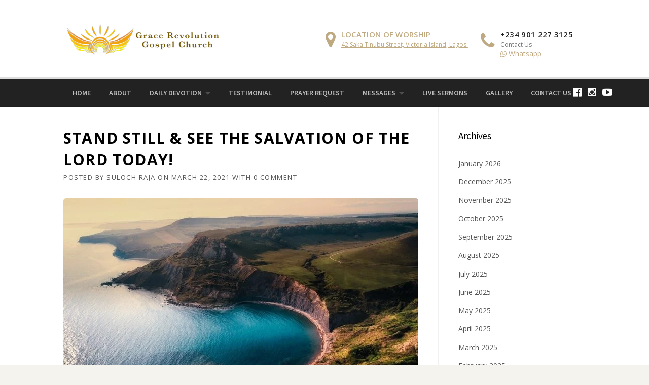

--- FILE ---
content_type: text/html; charset=UTF-8
request_url: https://gracerevolutiongc.org/stand-still-see-the-salvation-of-the-lord-today/
body_size: 22205
content:

<!DOCTYPE html>
<html lang="en-US">
<head>
	<meta charset="UTF-8">
	<meta name="viewport" content="width=device-width, initial-scale=1">
	<link rel="profile" href="http://gmpg.org/xfn/11">
	<link rel="pingback" href="https://gracerevolutiongc.org/xmlrpc.php">
	<meta name='robots' content='index, follow, max-image-preview:large, max-snippet:-1, max-video-preview:-1' />
	<style>img:is([sizes="auto" i], [sizes^="auto," i]) { contain-intrinsic-size: 3000px 1500px }</style>
	
	<!-- This site is optimized with the Yoast SEO plugin v26.3 - https://yoast.com/wordpress/plugins/seo/ -->
	<title>Stand still &amp; see the salvation of the Lord today! - Grace Revolution Gospel Church</title>
	<link rel="canonical" href="https://gracerevolutiongc.org/stand-still-see-the-salvation-of-the-lord-today/" />
	<meta property="og:locale" content="en_US" />
	<meta property="og:type" content="article" />
	<meta property="og:title" content="Stand still &amp; see the salvation of the Lord today! - Grace Revolution Gospel Church" />
	<meta property="og:description" content="“And Moses said to the people, “Do not be afraid. Stand still, and see the salvation of the LORD, which He will accomplish for you today. For the Egyptians whom you see today, you shall see again no more forever.”" />
	<meta property="og:url" content="https://gracerevolutiongc.org/stand-still-see-the-salvation-of-the-lord-today/" />
	<meta property="og:site_name" content="Grace Revolution Gospel Church" />
	<meta property="article:published_time" content="2021-03-22T03:33:15+00:00" />
	<meta property="og:image" content="https://gracerevolutiongc.org/wp-content/uploads/2020/09/pexels-pixabay-462162.jpg" />
	<meta property="og:image:width" content="1024" />
	<meta property="og:image:height" content="720" />
	<meta property="og:image:type" content="image/jpeg" />
	<meta name="author" content="Suloch Raja" />
	<meta name="twitter:card" content="summary_large_image" />
	<meta name="twitter:label1" content="Written by" />
	<meta name="twitter:data1" content="Suloch Raja" />
	<meta name="twitter:label2" content="Est. reading time" />
	<meta name="twitter:data2" content="1 minute" />
	<script type="application/ld+json" class="yoast-schema-graph">{"@context":"https://schema.org","@graph":[{"@type":"WebPage","@id":"https://gracerevolutiongc.org/stand-still-see-the-salvation-of-the-lord-today/","url":"https://gracerevolutiongc.org/stand-still-see-the-salvation-of-the-lord-today/","name":"Stand still & see the salvation of the Lord today! - Grace Revolution Gospel Church","isPartOf":{"@id":"https://gracerevolutiongc.org/#website"},"primaryImageOfPage":{"@id":"https://gracerevolutiongc.org/stand-still-see-the-salvation-of-the-lord-today/#primaryimage"},"image":{"@id":"https://gracerevolutiongc.org/stand-still-see-the-salvation-of-the-lord-today/#primaryimage"},"thumbnailUrl":"https://gracerevolutiongc.org/wp-content/uploads/2020/09/pexels-pixabay-462162.jpg","datePublished":"2021-03-22T03:33:15+00:00","author":{"@id":"https://gracerevolutiongc.org/#/schema/person/7e3e6281cc66ded5fcac75d657a9e782"},"breadcrumb":{"@id":"https://gracerevolutiongc.org/stand-still-see-the-salvation-of-the-lord-today/#breadcrumb"},"inLanguage":"en-US","potentialAction":[{"@type":"ReadAction","target":["https://gracerevolutiongc.org/stand-still-see-the-salvation-of-the-lord-today/"]}]},{"@type":"ImageObject","inLanguage":"en-US","@id":"https://gracerevolutiongc.org/stand-still-see-the-salvation-of-the-lord-today/#primaryimage","url":"https://gracerevolutiongc.org/wp-content/uploads/2020/09/pexels-pixabay-462162.jpg","contentUrl":"https://gracerevolutiongc.org/wp-content/uploads/2020/09/pexels-pixabay-462162.jpg","width":1024,"height":720},{"@type":"BreadcrumbList","@id":"https://gracerevolutiongc.org/stand-still-see-the-salvation-of-the-lord-today/#breadcrumb","itemListElement":[{"@type":"ListItem","position":1,"name":"Home","item":"https://gracerevolutiongc.org/"},{"@type":"ListItem","position":2,"name":"Stand still &#038; see the salvation of the Lord today!"}]},{"@type":"WebSite","@id":"https://gracerevolutiongc.org/#website","url":"https://gracerevolutiongc.org/","name":"Grace Revolution Gospel Church","description":"Victoria Island. Lagos. Nigeria","potentialAction":[{"@type":"SearchAction","target":{"@type":"EntryPoint","urlTemplate":"https://gracerevolutiongc.org/?s={search_term_string}"},"query-input":{"@type":"PropertyValueSpecification","valueRequired":true,"valueName":"search_term_string"}}],"inLanguage":"en-US"},{"@type":"Person","@id":"https://gracerevolutiongc.org/#/schema/person/7e3e6281cc66ded5fcac75d657a9e782","name":"Suloch Raja","image":{"@type":"ImageObject","inLanguage":"en-US","@id":"https://gracerevolutiongc.org/#/schema/person/image/","url":"https://secure.gravatar.com/avatar/3b2b6288e8f3529899783854f5a7554e8c616b22a363af707080ed9216929bfa?s=96&d=mm&r=g","contentUrl":"https://secure.gravatar.com/avatar/3b2b6288e8f3529899783854f5a7554e8c616b22a363af707080ed9216929bfa?s=96&d=mm&r=g","caption":"Suloch Raja"},"url":"https://gracerevolutiongc.org/author/arungracewelltechnologies-in/"}]}</script>
	<!-- / Yoast SEO plugin. -->


<link rel='dns-prefetch' href='//stats.wp.com' />
<link rel='dns-prefetch' href='//maxcdn.bootstrapcdn.com' />
<link rel='dns-prefetch' href='//fonts.googleapis.com' />
<link rel='dns-prefetch' href='//widgets.wp.com' />
<link rel='dns-prefetch' href='//s0.wp.com' />
<link rel='dns-prefetch' href='//0.gravatar.com' />
<link rel='dns-prefetch' href='//1.gravatar.com' />
<link rel='dns-prefetch' href='//2.gravatar.com' />
<link rel='preconnect' href='//c0.wp.com' />
<link rel="alternate" type="application/rss+xml" title="Grace Revolution Gospel Church &raquo; Feed" href="https://gracerevolutiongc.org/feed/" />
<link rel="alternate" type="application/rss+xml" title="Grace Revolution Gospel Church &raquo; Comments Feed" href="https://gracerevolutiongc.org/comments/feed/" />
<link rel="alternate" type="application/rss+xml" title="Grace Revolution Gospel Church &raquo; Stand still &#038; see the salvation of the Lord today! Comments Feed" href="https://gracerevolutiongc.org/stand-still-see-the-salvation-of-the-lord-today/feed/" />
<script type="text/javascript">
/* <![CDATA[ */
window._wpemojiSettings = {"baseUrl":"https:\/\/s.w.org\/images\/core\/emoji\/16.0.1\/72x72\/","ext":".png","svgUrl":"https:\/\/s.w.org\/images\/core\/emoji\/16.0.1\/svg\/","svgExt":".svg","source":{"concatemoji":"https:\/\/gracerevolutiongc.org\/wp-includes\/js\/wp-emoji-release.min.js?ver=6.8.3"}};
/*! This file is auto-generated */
!function(s,n){var o,i,e;function c(e){try{var t={supportTests:e,timestamp:(new Date).valueOf()};sessionStorage.setItem(o,JSON.stringify(t))}catch(e){}}function p(e,t,n){e.clearRect(0,0,e.canvas.width,e.canvas.height),e.fillText(t,0,0);var t=new Uint32Array(e.getImageData(0,0,e.canvas.width,e.canvas.height).data),a=(e.clearRect(0,0,e.canvas.width,e.canvas.height),e.fillText(n,0,0),new Uint32Array(e.getImageData(0,0,e.canvas.width,e.canvas.height).data));return t.every(function(e,t){return e===a[t]})}function u(e,t){e.clearRect(0,0,e.canvas.width,e.canvas.height),e.fillText(t,0,0);for(var n=e.getImageData(16,16,1,1),a=0;a<n.data.length;a++)if(0!==n.data[a])return!1;return!0}function f(e,t,n,a){switch(t){case"flag":return n(e,"\ud83c\udff3\ufe0f\u200d\u26a7\ufe0f","\ud83c\udff3\ufe0f\u200b\u26a7\ufe0f")?!1:!n(e,"\ud83c\udde8\ud83c\uddf6","\ud83c\udde8\u200b\ud83c\uddf6")&&!n(e,"\ud83c\udff4\udb40\udc67\udb40\udc62\udb40\udc65\udb40\udc6e\udb40\udc67\udb40\udc7f","\ud83c\udff4\u200b\udb40\udc67\u200b\udb40\udc62\u200b\udb40\udc65\u200b\udb40\udc6e\u200b\udb40\udc67\u200b\udb40\udc7f");case"emoji":return!a(e,"\ud83e\udedf")}return!1}function g(e,t,n,a){var r="undefined"!=typeof WorkerGlobalScope&&self instanceof WorkerGlobalScope?new OffscreenCanvas(300,150):s.createElement("canvas"),o=r.getContext("2d",{willReadFrequently:!0}),i=(o.textBaseline="top",o.font="600 32px Arial",{});return e.forEach(function(e){i[e]=t(o,e,n,a)}),i}function t(e){var t=s.createElement("script");t.src=e,t.defer=!0,s.head.appendChild(t)}"undefined"!=typeof Promise&&(o="wpEmojiSettingsSupports",i=["flag","emoji"],n.supports={everything:!0,everythingExceptFlag:!0},e=new Promise(function(e){s.addEventListener("DOMContentLoaded",e,{once:!0})}),new Promise(function(t){var n=function(){try{var e=JSON.parse(sessionStorage.getItem(o));if("object"==typeof e&&"number"==typeof e.timestamp&&(new Date).valueOf()<e.timestamp+604800&&"object"==typeof e.supportTests)return e.supportTests}catch(e){}return null}();if(!n){if("undefined"!=typeof Worker&&"undefined"!=typeof OffscreenCanvas&&"undefined"!=typeof URL&&URL.createObjectURL&&"undefined"!=typeof Blob)try{var e="postMessage("+g.toString()+"("+[JSON.stringify(i),f.toString(),p.toString(),u.toString()].join(",")+"));",a=new Blob([e],{type:"text/javascript"}),r=new Worker(URL.createObjectURL(a),{name:"wpTestEmojiSupports"});return void(r.onmessage=function(e){c(n=e.data),r.terminate(),t(n)})}catch(e){}c(n=g(i,f,p,u))}t(n)}).then(function(e){for(var t in e)n.supports[t]=e[t],n.supports.everything=n.supports.everything&&n.supports[t],"flag"!==t&&(n.supports.everythingExceptFlag=n.supports.everythingExceptFlag&&n.supports[t]);n.supports.everythingExceptFlag=n.supports.everythingExceptFlag&&!n.supports.flag,n.DOMReady=!1,n.readyCallback=function(){n.DOMReady=!0}}).then(function(){return e}).then(function(){var e;n.supports.everything||(n.readyCallback(),(e=n.source||{}).concatemoji?t(e.concatemoji):e.wpemoji&&e.twemoji&&(t(e.twemoji),t(e.wpemoji)))}))}((window,document),window._wpemojiSettings);
/* ]]> */
</script>

<link rel='stylesheet' id='rm_material_icons-css' href='https://gracerevolutiongc.org/wp-content/plugins/custom-registration-form-builder-with-submission-manager/admin/css/material-icons.css?ver=6.8.3' type='text/css' media='all' />
<link rel='stylesheet' id='js_composer_front-css' href='https://gracerevolutiongc.org/wp-content/plugins/js_composer/assets/css/js_composer.min.css?ver=7.9' type='text/css' media='all' />
<link rel='stylesheet' id='megamenu-wp-css' href='https://gracerevolutiongc.org/wp-content/plugins/easymega/assets/css/style.css?ver=6.8.3' type='text/css' media='all' />
<style id='megamenu-wp-inline-css' type='text/css'>
.megamenu-wp-desktop #megamenu-wp-page .megamenu-wp .mega-item .mega-content li.mega-content-li { margin-top: 0px; }
</style>
<style id='wp-emoji-styles-inline-css' type='text/css'>

	img.wp-smiley, img.emoji {
		display: inline !important;
		border: none !important;
		box-shadow: none !important;
		height: 1em !important;
		width: 1em !important;
		margin: 0 0.07em !important;
		vertical-align: -0.1em !important;
		background: none !important;
		padding: 0 !important;
	}
</style>
<link rel='stylesheet' id='wp-block-library-css' href='https://c0.wp.com/c/6.8.3/wp-includes/css/dist/block-library/style.min.css' type='text/css' media='all' />
<style id='classic-theme-styles-inline-css' type='text/css'>
/*! This file is auto-generated */
.wp-block-button__link{color:#fff;background-color:#32373c;border-radius:9999px;box-shadow:none;text-decoration:none;padding:calc(.667em + 2px) calc(1.333em + 2px);font-size:1.125em}.wp-block-file__button{background:#32373c;color:#fff;text-decoration:none}
</style>
<link rel='stylesheet' id='wp-components-css' href='https://c0.wp.com/c/6.8.3/wp-includes/css/dist/components/style.min.css' type='text/css' media='all' />
<link rel='stylesheet' id='wp-preferences-css' href='https://c0.wp.com/c/6.8.3/wp-includes/css/dist/preferences/style.min.css' type='text/css' media='all' />
<link rel='stylesheet' id='wp-block-editor-css' href='https://c0.wp.com/c/6.8.3/wp-includes/css/dist/block-editor/style.min.css' type='text/css' media='all' />
<link rel='stylesheet' id='popup-maker-block-library-style-css' href='https://gracerevolutiongc.org/wp-content/plugins/popup-maker/dist/packages/block-library-style.css?ver=dbea705cfafe089d65f1' type='text/css' media='all' />
<link rel='stylesheet' id='mediaelement-css' href='https://c0.wp.com/c/6.8.3/wp-includes/js/mediaelement/mediaelementplayer-legacy.min.css' type='text/css' media='all' />
<link rel='stylesheet' id='wp-mediaelement-css' href='https://c0.wp.com/c/6.8.3/wp-includes/js/mediaelement/wp-mediaelement.min.css' type='text/css' media='all' />
<style id='jetpack-sharing-buttons-style-inline-css' type='text/css'>
.jetpack-sharing-buttons__services-list{display:flex;flex-direction:row;flex-wrap:wrap;gap:0;list-style-type:none;margin:5px;padding:0}.jetpack-sharing-buttons__services-list.has-small-icon-size{font-size:12px}.jetpack-sharing-buttons__services-list.has-normal-icon-size{font-size:16px}.jetpack-sharing-buttons__services-list.has-large-icon-size{font-size:24px}.jetpack-sharing-buttons__services-list.has-huge-icon-size{font-size:36px}@media print{.jetpack-sharing-buttons__services-list{display:none!important}}.editor-styles-wrapper .wp-block-jetpack-sharing-buttons{gap:0;padding-inline-start:0}ul.jetpack-sharing-buttons__services-list.has-background{padding:1.25em 2.375em}
</style>
<style id='global-styles-inline-css' type='text/css'>
:root{--wp--preset--aspect-ratio--square: 1;--wp--preset--aspect-ratio--4-3: 4/3;--wp--preset--aspect-ratio--3-4: 3/4;--wp--preset--aspect-ratio--3-2: 3/2;--wp--preset--aspect-ratio--2-3: 2/3;--wp--preset--aspect-ratio--16-9: 16/9;--wp--preset--aspect-ratio--9-16: 9/16;--wp--preset--color--black: #000000;--wp--preset--color--cyan-bluish-gray: #abb8c3;--wp--preset--color--white: #ffffff;--wp--preset--color--pale-pink: #f78da7;--wp--preset--color--vivid-red: #cf2e2e;--wp--preset--color--luminous-vivid-orange: #ff6900;--wp--preset--color--luminous-vivid-amber: #fcb900;--wp--preset--color--light-green-cyan: #7bdcb5;--wp--preset--color--vivid-green-cyan: #00d084;--wp--preset--color--pale-cyan-blue: #8ed1fc;--wp--preset--color--vivid-cyan-blue: #0693e3;--wp--preset--color--vivid-purple: #9b51e0;--wp--preset--gradient--vivid-cyan-blue-to-vivid-purple: linear-gradient(135deg,rgba(6,147,227,1) 0%,rgb(155,81,224) 100%);--wp--preset--gradient--light-green-cyan-to-vivid-green-cyan: linear-gradient(135deg,rgb(122,220,180) 0%,rgb(0,208,130) 100%);--wp--preset--gradient--luminous-vivid-amber-to-luminous-vivid-orange: linear-gradient(135deg,rgba(252,185,0,1) 0%,rgba(255,105,0,1) 100%);--wp--preset--gradient--luminous-vivid-orange-to-vivid-red: linear-gradient(135deg,rgba(255,105,0,1) 0%,rgb(207,46,46) 100%);--wp--preset--gradient--very-light-gray-to-cyan-bluish-gray: linear-gradient(135deg,rgb(238,238,238) 0%,rgb(169,184,195) 100%);--wp--preset--gradient--cool-to-warm-spectrum: linear-gradient(135deg,rgb(74,234,220) 0%,rgb(151,120,209) 20%,rgb(207,42,186) 40%,rgb(238,44,130) 60%,rgb(251,105,98) 80%,rgb(254,248,76) 100%);--wp--preset--gradient--blush-light-purple: linear-gradient(135deg,rgb(255,206,236) 0%,rgb(152,150,240) 100%);--wp--preset--gradient--blush-bordeaux: linear-gradient(135deg,rgb(254,205,165) 0%,rgb(254,45,45) 50%,rgb(107,0,62) 100%);--wp--preset--gradient--luminous-dusk: linear-gradient(135deg,rgb(255,203,112) 0%,rgb(199,81,192) 50%,rgb(65,88,208) 100%);--wp--preset--gradient--pale-ocean: linear-gradient(135deg,rgb(255,245,203) 0%,rgb(182,227,212) 50%,rgb(51,167,181) 100%);--wp--preset--gradient--electric-grass: linear-gradient(135deg,rgb(202,248,128) 0%,rgb(113,206,126) 100%);--wp--preset--gradient--midnight: linear-gradient(135deg,rgb(2,3,129) 0%,rgb(40,116,252) 100%);--wp--preset--font-size--small: 13px;--wp--preset--font-size--medium: 20px;--wp--preset--font-size--large: 36px;--wp--preset--font-size--x-large: 42px;--wp--preset--spacing--20: 0.44rem;--wp--preset--spacing--30: 0.67rem;--wp--preset--spacing--40: 1rem;--wp--preset--spacing--50: 1.5rem;--wp--preset--spacing--60: 2.25rem;--wp--preset--spacing--70: 3.38rem;--wp--preset--spacing--80: 5.06rem;--wp--preset--shadow--natural: 6px 6px 9px rgba(0, 0, 0, 0.2);--wp--preset--shadow--deep: 12px 12px 50px rgba(0, 0, 0, 0.4);--wp--preset--shadow--sharp: 6px 6px 0px rgba(0, 0, 0, 0.2);--wp--preset--shadow--outlined: 6px 6px 0px -3px rgba(255, 255, 255, 1), 6px 6px rgba(0, 0, 0, 1);--wp--preset--shadow--crisp: 6px 6px 0px rgba(0, 0, 0, 1);}:where(.is-layout-flex){gap: 0.5em;}:where(.is-layout-grid){gap: 0.5em;}body .is-layout-flex{display: flex;}.is-layout-flex{flex-wrap: wrap;align-items: center;}.is-layout-flex > :is(*, div){margin: 0;}body .is-layout-grid{display: grid;}.is-layout-grid > :is(*, div){margin: 0;}:where(.wp-block-columns.is-layout-flex){gap: 2em;}:where(.wp-block-columns.is-layout-grid){gap: 2em;}:where(.wp-block-post-template.is-layout-flex){gap: 1.25em;}:where(.wp-block-post-template.is-layout-grid){gap: 1.25em;}.has-black-color{color: var(--wp--preset--color--black) !important;}.has-cyan-bluish-gray-color{color: var(--wp--preset--color--cyan-bluish-gray) !important;}.has-white-color{color: var(--wp--preset--color--white) !important;}.has-pale-pink-color{color: var(--wp--preset--color--pale-pink) !important;}.has-vivid-red-color{color: var(--wp--preset--color--vivid-red) !important;}.has-luminous-vivid-orange-color{color: var(--wp--preset--color--luminous-vivid-orange) !important;}.has-luminous-vivid-amber-color{color: var(--wp--preset--color--luminous-vivid-amber) !important;}.has-light-green-cyan-color{color: var(--wp--preset--color--light-green-cyan) !important;}.has-vivid-green-cyan-color{color: var(--wp--preset--color--vivid-green-cyan) !important;}.has-pale-cyan-blue-color{color: var(--wp--preset--color--pale-cyan-blue) !important;}.has-vivid-cyan-blue-color{color: var(--wp--preset--color--vivid-cyan-blue) !important;}.has-vivid-purple-color{color: var(--wp--preset--color--vivid-purple) !important;}.has-black-background-color{background-color: var(--wp--preset--color--black) !important;}.has-cyan-bluish-gray-background-color{background-color: var(--wp--preset--color--cyan-bluish-gray) !important;}.has-white-background-color{background-color: var(--wp--preset--color--white) !important;}.has-pale-pink-background-color{background-color: var(--wp--preset--color--pale-pink) !important;}.has-vivid-red-background-color{background-color: var(--wp--preset--color--vivid-red) !important;}.has-luminous-vivid-orange-background-color{background-color: var(--wp--preset--color--luminous-vivid-orange) !important;}.has-luminous-vivid-amber-background-color{background-color: var(--wp--preset--color--luminous-vivid-amber) !important;}.has-light-green-cyan-background-color{background-color: var(--wp--preset--color--light-green-cyan) !important;}.has-vivid-green-cyan-background-color{background-color: var(--wp--preset--color--vivid-green-cyan) !important;}.has-pale-cyan-blue-background-color{background-color: var(--wp--preset--color--pale-cyan-blue) !important;}.has-vivid-cyan-blue-background-color{background-color: var(--wp--preset--color--vivid-cyan-blue) !important;}.has-vivid-purple-background-color{background-color: var(--wp--preset--color--vivid-purple) !important;}.has-black-border-color{border-color: var(--wp--preset--color--black) !important;}.has-cyan-bluish-gray-border-color{border-color: var(--wp--preset--color--cyan-bluish-gray) !important;}.has-white-border-color{border-color: var(--wp--preset--color--white) !important;}.has-pale-pink-border-color{border-color: var(--wp--preset--color--pale-pink) !important;}.has-vivid-red-border-color{border-color: var(--wp--preset--color--vivid-red) !important;}.has-luminous-vivid-orange-border-color{border-color: var(--wp--preset--color--luminous-vivid-orange) !important;}.has-luminous-vivid-amber-border-color{border-color: var(--wp--preset--color--luminous-vivid-amber) !important;}.has-light-green-cyan-border-color{border-color: var(--wp--preset--color--light-green-cyan) !important;}.has-vivid-green-cyan-border-color{border-color: var(--wp--preset--color--vivid-green-cyan) !important;}.has-pale-cyan-blue-border-color{border-color: var(--wp--preset--color--pale-cyan-blue) !important;}.has-vivid-cyan-blue-border-color{border-color: var(--wp--preset--color--vivid-cyan-blue) !important;}.has-vivid-purple-border-color{border-color: var(--wp--preset--color--vivid-purple) !important;}.has-vivid-cyan-blue-to-vivid-purple-gradient-background{background: var(--wp--preset--gradient--vivid-cyan-blue-to-vivid-purple) !important;}.has-light-green-cyan-to-vivid-green-cyan-gradient-background{background: var(--wp--preset--gradient--light-green-cyan-to-vivid-green-cyan) !important;}.has-luminous-vivid-amber-to-luminous-vivid-orange-gradient-background{background: var(--wp--preset--gradient--luminous-vivid-amber-to-luminous-vivid-orange) !important;}.has-luminous-vivid-orange-to-vivid-red-gradient-background{background: var(--wp--preset--gradient--luminous-vivid-orange-to-vivid-red) !important;}.has-very-light-gray-to-cyan-bluish-gray-gradient-background{background: var(--wp--preset--gradient--very-light-gray-to-cyan-bluish-gray) !important;}.has-cool-to-warm-spectrum-gradient-background{background: var(--wp--preset--gradient--cool-to-warm-spectrum) !important;}.has-blush-light-purple-gradient-background{background: var(--wp--preset--gradient--blush-light-purple) !important;}.has-blush-bordeaux-gradient-background{background: var(--wp--preset--gradient--blush-bordeaux) !important;}.has-luminous-dusk-gradient-background{background: var(--wp--preset--gradient--luminous-dusk) !important;}.has-pale-ocean-gradient-background{background: var(--wp--preset--gradient--pale-ocean) !important;}.has-electric-grass-gradient-background{background: var(--wp--preset--gradient--electric-grass) !important;}.has-midnight-gradient-background{background: var(--wp--preset--gradient--midnight) !important;}.has-small-font-size{font-size: var(--wp--preset--font-size--small) !important;}.has-medium-font-size{font-size: var(--wp--preset--font-size--medium) !important;}.has-large-font-size{font-size: var(--wp--preset--font-size--large) !important;}.has-x-large-font-size{font-size: var(--wp--preset--font-size--x-large) !important;}
:where(.wp-block-post-template.is-layout-flex){gap: 1.25em;}:where(.wp-block-post-template.is-layout-grid){gap: 1.25em;}
:where(.wp-block-columns.is-layout-flex){gap: 2em;}:where(.wp-block-columns.is-layout-grid){gap: 2em;}
:root :where(.wp-block-pullquote){font-size: 1.5em;line-height: 1.6;}
</style>
<link rel='stylesheet' id='eic_public-css' href='https://gracerevolutiongc.org/wp-content/plugins/easy-image-collage/css/public.css?ver=1.13.6' type='text/css' media='screen' />
<link rel='stylesheet' id='h5ap-public-css' href='https://gracerevolutiongc.org/wp-content/plugins/html5-audio-player/assets/css/style.css?ver=1768616452' type='text/css' media='all' />
<link rel='stylesheet' id='cff-css' href='https://gracerevolutiongc.org/wp-content/plugins/custom-facebook-feed/assets/css/cff-style.min.css?ver=4.3.4' type='text/css' media='all' />
<link rel='stylesheet' id='sb-font-awesome-css' href='https://maxcdn.bootstrapcdn.com/font-awesome/4.7.0/css/font-awesome.min.css?ver=6.8.3' type='text/css' media='all' />
<link rel='stylesheet' id='parent-style-css' href='https://gracerevolutiongc.org/wp-content/themes/HumanRights/style.css?ver=6.8.3' type='text/css' media='all' />
<link rel='stylesheet' id='wpcharming-style-css' href='https://gracerevolutiongc.org/wp-content/themes/HumanRights-child/style.css?ver=6.8.3' type='text/css' media='all' />
<link rel='stylesheet' id='wpcharming-fontawesome-css' href='https://gracerevolutiongc.org/wp-content/themes/HumanRights/assets/css/font-awesome.min.css?ver=4.2.0' type='text/css' media='all' />
<link rel='stylesheet' id='jetpack_likes-css' href='https://c0.wp.com/p/jetpack/15.2/modules/likes/style.css' type='text/css' media='all' />
<link rel='stylesheet' id='redux-google-fonts-css' href='https://fonts.googleapis.com/css?family=Open+Sans%3A300%2C400%2C600%2C700%2C800%2C300italic%2C400italic%2C600italic%2C700italic%2C800italic%7CSource+Sans+Pro%3A200%2C300%2C400%2C600%2C700%2C900%2C200italic%2C300italic%2C400italic%2C600italic%2C700italic%2C900italic&#038;ver=1728888397' type='text/css' media='all' />
<script type="text/javascript" id="jquery-core-js-extra">
/* <![CDATA[ */
var header_fixed_setting = {"fixed_header":"1"};
/* ]]> */
</script>
<script type="text/javascript" src="https://c0.wp.com/c/6.8.3/wp-includes/js/jquery/jquery.min.js" id="jquery-core-js"></script>
<script type="text/javascript" src="https://c0.wp.com/c/6.8.3/wp-includes/js/jquery/jquery-migrate.min.js" id="jquery-migrate-js"></script>
<script type="text/javascript" id="3d-flip-book-client-locale-loader-js-extra">
/* <![CDATA[ */
var FB3D_CLIENT_LOCALE = {"ajaxurl":"https:\/\/gracerevolutiongc.org\/wp-admin\/admin-ajax.php","dictionary":{"Table of contents":"Table of contents","Close":"Close","Bookmarks":"Bookmarks","Thumbnails":"Thumbnails","Search":"Search","Share":"Share","Facebook":"Facebook","Twitter":"Twitter","Email":"Email","Play":"Play","Previous page":"Previous page","Next page":"Next page","Zoom in":"Zoom in","Zoom out":"Zoom out","Fit view":"Fit view","Auto play":"Auto play","Full screen":"Full screen","More":"More","Smart pan":"Smart pan","Single page":"Single page","Sounds":"Sounds","Stats":"Stats","Print":"Print","Download":"Download","Goto first page":"Goto first page","Goto last page":"Goto last page"},"images":"https:\/\/gracerevolutiongc.org\/wp-content\/plugins\/interactive-3d-flipbook-powered-physics-engine\/assets\/images\/","jsData":{"urls":[],"posts":{"ids_mis":[],"ids":[]},"pages":[],"firstPages":[],"bookCtrlProps":[],"bookTemplates":[]},"key":"3d-flip-book","pdfJS":{"pdfJsLib":"https:\/\/gracerevolutiongc.org\/wp-content\/plugins\/interactive-3d-flipbook-powered-physics-engine\/assets\/js\/pdf.min.js?ver=4.3.136","pdfJsWorker":"https:\/\/gracerevolutiongc.org\/wp-content\/plugins\/interactive-3d-flipbook-powered-physics-engine\/assets\/js\/pdf.worker.js?ver=4.3.136","stablePdfJsLib":"https:\/\/gracerevolutiongc.org\/wp-content\/plugins\/interactive-3d-flipbook-powered-physics-engine\/assets\/js\/stable\/pdf.min.js?ver=2.5.207","stablePdfJsWorker":"https:\/\/gracerevolutiongc.org\/wp-content\/plugins\/interactive-3d-flipbook-powered-physics-engine\/assets\/js\/stable\/pdf.worker.js?ver=2.5.207","pdfJsCMapUrl":"https:\/\/gracerevolutiongc.org\/wp-content\/plugins\/interactive-3d-flipbook-powered-physics-engine\/assets\/cmaps\/"},"cacheurl":"https:\/\/gracerevolutiongc.org\/wp-content\/uploads\/3d-flip-book\/cache\/","pluginsurl":"https:\/\/gracerevolutiongc.org\/wp-content\/plugins\/","pluginurl":"https:\/\/gracerevolutiongc.org\/wp-content\/plugins\/interactive-3d-flipbook-powered-physics-engine\/","thumbnailSize":{"width":"150","height":"150"},"version":"1.16.17"};
/* ]]> */
</script>
<script type="text/javascript" src="https://gracerevolutiongc.org/wp-content/plugins/interactive-3d-flipbook-powered-physics-engine/assets/js/client-locale-loader.js?ver=1.16.17" id="3d-flip-book-client-locale-loader-js" async="async" data-wp-strategy="async"></script>
<script type="text/javascript" src="https://gracerevolutiongc.org/wp-content/themes/HumanRights/assets/js/modernizr.min.js?ver=2.6.2" id="wpcharming-modernizr-js"></script>
<script type="text/javascript" id="pushengage-sdk-init-js-after">
/* <![CDATA[ */
(function(w, d) {
				w.PushEngage = w.PushEngage || [];
				w._peq = w._peq || [];
				PushEngage.push(['init', {
					appId: '6704041a-73c7-4587-997a-fa9e9b92'
				}]);
				var e = d.createElement('script');
				e.src = 'https://clientcdn.pushengage.com/sdks/pushengage-web-sdk.js';
				e.async = true;
				e.type = 'text/javascript';
				d.head.appendChild(e);
			  })(window, document);
/* ]]> */
</script>
<script></script><link rel="https://api.w.org/" href="https://gracerevolutiongc.org/wp-json/" /><link rel="alternate" title="JSON" type="application/json" href="https://gracerevolutiongc.org/wp-json/wp/v2/posts/2848" /><link rel="EditURI" type="application/rsd+xml" title="RSD" href="https://gracerevolutiongc.org/xmlrpc.php?rsd" />
<meta name="generator" content="WordPress 6.8.3" />
<link rel='shortlink' href='https://gracerevolutiongc.org/?p=2848' />
<link rel="alternate" title="oEmbed (JSON)" type="application/json+oembed" href="https://gracerevolutiongc.org/wp-json/oembed/1.0/embed?url=https%3A%2F%2Fgracerevolutiongc.org%2Fstand-still-see-the-salvation-of-the-lord-today%2F" />
<link rel="alternate" title="oEmbed (XML)" type="text/xml+oembed" href="https://gracerevolutiongc.org/wp-json/oembed/1.0/embed?url=https%3A%2F%2Fgracerevolutiongc.org%2Fstand-still-see-the-salvation-of-the-lord-today%2F&#038;format=xml" />
<meta name="cdp-version" content="1.4.9" /><style type="text/css">.eic-image .eic-image-caption {bottom: 0;left: 0;right: 0;text-align: left;font-size: 12px;color: rgba(255,255,255,1);background-color: rgba(0,0,0,0.7);}</style>        <style>
            .mejs-container:has(.plyr) {
                height: auto;
                background: transparent
            }

            .mejs-container:has(.plyr) .mejs-controls {
                display: none
            }

            .h5ap_all {
                --shadow-color: 197deg 32% 65%;
                border-radius: 6px;
                box-shadow: 0px 0px 9.6px hsl(var(--shadow-color)/.36), 0 1.7px 1.9px 0px hsl(var(--shadow-color)/.36), 0 4.3px 1.8px -1.7px hsl(var(--shadow-color)/.36), -0.1px 10.6px 11.9px -2.5px hsl(var(--shadow-color)/.36);
                margin: 16px auto;
            }

            .h5ap_single_button {
                height: 5050;
            }
        </style>
    		<style>
			span.h5ap_single_button {
				display: inline-flex;
				justify-content: center;
				align-items: center;
			}

			.h5ap_single_button span {
				line-height: 0;
			}

			span#h5ap_single_button span svg {
				cursor: pointer;
			}

			#skin_default .plyr__control,
			#skin_default .plyr__time {
				color: #4f5b5f			}

			#skin_default .plyr__control:hover {
				background: #1aafff;
				color: #f5f5f5			}

			#skin_default .plyr__controls {
				background: #f5f5f5			}

			#skin_default .plyr__controls__item input {
				color: #1aafff			}

			.plyr {
				--plyr-color-main: #4f5b5f			}

			/* Custom Css */
					</style>
	<style>img#wpstats{display:none}</style>
		<!--[if lt IE 9]><script src="https://gracerevolutiongc.org/wp-content/themes/HumanRights/assets/js/html5.min.js"></script><![endif]-->
	<link rel="shortcut icon" href="https://gracerevolutiongc.org/wp-content/uploads/2019/05/grace-revolution-gc-logo-sm.png">
<style id="theme_option_custom_css" type="text/css">
 .site-branding img{ height: 75px; margin-top: 5px; } 
</style>
<script>window.fbAsyncInit = function() {
  FB.init({
    xfbml      : true,
    version    : 'v3.2'
  });
  }; (function(d, s, id){
    var js, fjs = d.getElementsByTagName(s)[0];
    if (d.getElementById(id)) {return;}
    js = d.createElement(s); js.id = id;
    js.src = "https://connect.facebook.net/en_US/sdk.js";
    fjs.parentNode.insertBefore(js, fjs);
  }(document, 'script', 'facebook-jssdk'));</script><meta name="generator" content="Powered by WPBakery Page Builder - drag and drop page builder for WordPress."/>
<meta name="generator" content="Powered by Slider Revolution 6.7.20 - responsive, Mobile-Friendly Slider Plugin for WordPress with comfortable drag and drop interface." />
<style type="text/css">.heading{width:10sec;}</style><script>function setREVStartSize(e){
			//window.requestAnimationFrame(function() {
				window.RSIW = window.RSIW===undefined ? window.innerWidth : window.RSIW;
				window.RSIH = window.RSIH===undefined ? window.innerHeight : window.RSIH;
				try {
					var pw = document.getElementById(e.c).parentNode.offsetWidth,
						newh;
					pw = pw===0 || isNaN(pw) || (e.l=="fullwidth" || e.layout=="fullwidth") ? window.RSIW : pw;
					e.tabw = e.tabw===undefined ? 0 : parseInt(e.tabw);
					e.thumbw = e.thumbw===undefined ? 0 : parseInt(e.thumbw);
					e.tabh = e.tabh===undefined ? 0 : parseInt(e.tabh);
					e.thumbh = e.thumbh===undefined ? 0 : parseInt(e.thumbh);
					e.tabhide = e.tabhide===undefined ? 0 : parseInt(e.tabhide);
					e.thumbhide = e.thumbhide===undefined ? 0 : parseInt(e.thumbhide);
					e.mh = e.mh===undefined || e.mh=="" || e.mh==="auto" ? 0 : parseInt(e.mh,0);
					if(e.layout==="fullscreen" || e.l==="fullscreen")
						newh = Math.max(e.mh,window.RSIH);
					else{
						e.gw = Array.isArray(e.gw) ? e.gw : [e.gw];
						for (var i in e.rl) if (e.gw[i]===undefined || e.gw[i]===0) e.gw[i] = e.gw[i-1];
						e.gh = e.el===undefined || e.el==="" || (Array.isArray(e.el) && e.el.length==0)? e.gh : e.el;
						e.gh = Array.isArray(e.gh) ? e.gh : [e.gh];
						for (var i in e.rl) if (e.gh[i]===undefined || e.gh[i]===0) e.gh[i] = e.gh[i-1];
											
						var nl = new Array(e.rl.length),
							ix = 0,
							sl;
						e.tabw = e.tabhide>=pw ? 0 : e.tabw;
						e.thumbw = e.thumbhide>=pw ? 0 : e.thumbw;
						e.tabh = e.tabhide>=pw ? 0 : e.tabh;
						e.thumbh = e.thumbhide>=pw ? 0 : e.thumbh;
						for (var i in e.rl) nl[i] = e.rl[i]<window.RSIW ? 0 : e.rl[i];
						sl = nl[0];
						for (var i in nl) if (sl>nl[i] && nl[i]>0) { sl = nl[i]; ix=i;}
						var m = pw>(e.gw[ix]+e.tabw+e.thumbw) ? 1 : (pw-(e.tabw+e.thumbw)) / (e.gw[ix]);
						newh =  (e.gh[ix] * m) + (e.tabh + e.thumbh);
					}
					var el = document.getElementById(e.c);
					if (el!==null && el) el.style.height = newh+"px";
					el = document.getElementById(e.c+"_wrapper");
					if (el!==null && el) {
						el.style.height = newh+"px";
						el.style.display = "block";
					}
				} catch(e){
					console.log("Failure at Presize of Slider:" + e)
				}
			//});
		  };</script>
		<style type="text/css" id="wp-custom-css">
			.nav-social {
    margin: 0px;
    padding: 0px;
    list-style: none;
    position: absolute;
    right: -3px;
    top: 10px;
}		</style>
		<style type="text/css" title="dynamic-css" class="options-output">.site-branding{margin-top:0;margin-right:0;margin-bottom:0;margin-left:0;}a, .primary-color, .wpc-menu.wpc-menu-mobile li.current-menu-item a, .wpc-menu.wpc-menu-mobile li li.current-menu-item a,
                                                      .wpc-menu.wpc-menu-mobile a:hover, .topbar-menu li a:hover, .nav-social a:hover, .entry-footer .post-categories li a:hover, .entry-footer .post-tags li a:hover,
                                                      .medium-heading-inverted, .grid-item .grid-title a:hover, .heading-404, .widget a:hover, .widget #calendar_wrap a,
                                                      .widget_recent_comments a, #secondary .widget.widget_nav_menu ul li a:hover, #secondary .widget.widget_nav_menu ul li.current-menu-item a,
                                                      .iconbox-wrapper .iconbox-icon .primary, .iconbox-wrapper .iconbox-image .primary, .iconbox-wrapper a:hover, .breadcrumbs a:hover,
                                                      .header-contact-wrapper li .box-icon i
                                                      {color:#bfa980;}input[type="reset"], input[type="submit"], input[type="submit"], .header-right .header-contact-box .box-icon i,
                                                      .wpc-menu ul li, .loop-pagination a:hover, .loop-pagination span:hover, .loop-pagination a.current, .loop-pagination span.current,
                                                      .footer-connect .footer-social a:hover i, .entry-content .wpb_content_element .wpb_tour_tabs_wrapper .wpb_tabs_nav li.ui-tabs-active a, .entry-content .wpb_content_element .wpb_accordion_header li.ui-tabs-active a,
                                                      .btn, .btn-primary, .custom-heading .heading-line, .custom-heading .heading-line.primary
                                                      {background-color:#bfa980;}textarea:focus,
                                                        input[type="date"]:focus,
                                                        input[type="datetime"]:focus,
                                                        input[type="datetime-local"]:focus,
                                                        input[type="email"]:focus,
                                                        input[type="month"]:focus,
                                                        input[type="number"]:focus,
                                                        input[type="password"]:focus,
                                                        input[type="search"]:focus,
                                                        input[type="tel"]:focus,
                                                        input[type="text"]:focus,
                                                        input[type="time"]:focus,
                                                        input[type="url"]:focus,
                                                        input[type="week"]:focus, .header-right .header-contact-box .box-icon,
                                                        .wpc-menu > li:hover > a, .wpc-menu > li.current-menu-item > a, .wpc-menu > li.current-menu-ancestor > a,
                                                        .entry-content blockquote{border-color:#bfa980;}#secondary .widget.widget_nav_menu ul li.current-menu-item a:before {border-left-color:#bfa980;}.secondary-color, #comments .comment .comment-wrapper .comment-meta .comment-time:hover, #comments .comment .comment-wrapper .comment-meta .comment-reply-link:hover, #comments .comment .comment-wrapper .comment-meta .comment-edit-link:hover,
                                                      .iconbox-wrapper .iconbox-icon .secondary, .iconbox-wrapper .iconbox-image .secondary{color:#b00f14;}.btn-secondary, .custom-heading .heading-line.secondary{background-color:#b00f14;}.entry-meta .sticky-label,.inverted-column > .wpb_wrapper, .inverted-row{background-color:#f4f3ee;}.site{background-color:#ffffff;}.layout-boxed{background-color:#333333;}body{font-family:Open Sans;font-weight:normal;color:#555555;font-size:14px;}h1,h2,h3,h4,h5,h6,.wpc-menu a{font-family:Source Sans Pro;}.header-right{margin-top:25px;margin-bottom:0;margin-left:0;}.main-navigation{background-color:#222222;}.main-navigation{border-top:3px solid #dddddd;}.nav-social a{color:#ffffff;}.site-footer{background-color:#222222;}.site-footer .footer-columns .footer-column .widget .widget-title{color:#ffffff;}.site-footer, .site-footer .widget, .site-footer p{color:#ffffff;}.site-footer a, .site-footer .widget a{color:#ffffff;}.site-footer a:hover, .site-footer .widget a:hover{color:#ffffff;}</style><noscript><style> .wpb_animate_when_almost_visible { opacity: 1; }</style></noscript></head>

<body class="wp-singular post-template-default single single-post postid-2848 single-format-standard wp-theme-HumanRights wp-child-theme-HumanRights-child chrome osx wpb-js-composer js-comp-ver-7.9 vc_responsive">
<div id="page" class="hfeed site">
	<a class="skip-link screen-reader-text" href="#content">Skip to content</a>	
	<header id="masthead" class="site-header" role="banner">
		<div class="container">
						<div class="header-left">
				<div class="site-branding">
										<a href="https://gracerevolutiongc.org/" title="Grace Revolution Gospel Church" rel="home">
						<img src="https://gracerevolutiongc.org/wp-content/uploads/2021/10/grgc-logo-v1.4.png" alt="Grace Revolution Gospel Church" />
					</a>
									</div><!-- /.site-branding -->
			</div>
									<div class="header-right">
				<div class="header-right-widgets clearfix">
					<aside class="header-right-widget widget_text">			<div class="textwidget"><ul class="header-contact-wrapper">
	<li>
		<div class="contact-box">
			<div class="box-icon left">
				<i class="fa fa-map-marker"></i>
			</div>
			<div class="box-text left">
				<div class="contact-phone"><a href="https://maps.app.goo.gl/PSCX9mMcnc52rq218">Location of Worship</a></div>

				<div class="contact-text"><a href="https://maps.app.goo.gl/PSCX9mMcnc52rq218">42 Saka Tinubu Street, Victoria Island, Lagos.</a></div>
				
			</div>
		</div>
	</li>
	<li>
		<div class="contact-box">
			<div class="box-icon left">
				<i class="fa fa-phone"></i>
			</div>
			<div class="box-text right">
				<div class="contact-phone">+234 901 227 3125</div>
				<div class="contact-text">Contact Us</div>

<div><a href="https://api.whatsapp.com/send/?phone=%2B2349012273125&text&type=phone_number&app_absent=0
"><i class="fa fa-whatsapp"></i>&nbsp;Whatsapp</a></div>

			</div>
		</div>
	</li>
	<li>
		
	</li>
</ul></div>
		</aside>				</div>
			</div>
								</div>
	</header><!-- #masthead -->
	<nav id="site-navigation" class="main-navigation fixed-on" role="navigation">
		<div class="container">
						<div id="nav-toggle"><i class="fa fa-bars"></i></div>
			<ul class="wpc-menu">	
		   	   <li id="menu-item-863" class="menu-item menu-item-type-post_type menu-item-object-page menu-item-home menu-item-863"><a href="https://gracerevolutiongc.org/">Home</a></li>
<li id="menu-item-864" class="menu-item menu-item-type-post_type menu-item-object-page menu-item-864"><a href="https://gracerevolutiongc.org/about/">About</a></li>
<li id="menu-item-4993" class="menu-item menu-item-type-custom menu-item-object-custom menu-item-has-children menu-item-4993"><a href="https://gracerevolutiongc.org/good-reads/">Daily Devotion</a>
<ul class="sub-menu">
	<li id="menu-item-4979" class="menu-item menu-item-type-post_type menu-item-object-page menu-item-4979"><a href="https://gracerevolutiongc.org/english/">English</a></li>
	<li id="menu-item-4973" class="menu-item menu-item-type-post_type menu-item-object-page menu-item-4973"><a href="https://gracerevolutiongc.org/tamil/">Tamil</a></li>
	<li id="menu-item-4972" class="menu-item menu-item-type-post_type menu-item-object-page menu-item-4972"><a href="https://gracerevolutiongc.org/hindi/">Hindi</a></li>
	<li id="menu-item-4971" class="menu-item menu-item-type-post_type menu-item-object-page menu-item-4971"><a href="https://gracerevolutiongc.org/bengali/">Bengali</a></li>
	<li id="menu-item-4970" class="menu-item menu-item-type-post_type menu-item-object-page menu-item-4970"><a href="https://gracerevolutiongc.org/gujarati/">Gujarati</a></li>
	<li id="menu-item-4969" class="menu-item menu-item-type-post_type menu-item-object-page menu-item-4969"><a href="https://gracerevolutiongc.org/marathi/">Marathi</a></li>
</ul>
</li>
<li id="menu-item-4226" class="menu-item menu-item-type-post_type menu-item-object-page menu-item-4226"><a href="https://gracerevolutiongc.org/testimonial/">Testimonial</a></li>
<li id="menu-item-4624" class="menu-item menu-item-type-post_type menu-item-object-page menu-item-4624"><a href="https://gracerevolutiongc.org/prayer-request/">Prayer Request</a></li>
<li id="menu-item-2499" class="menu-item menu-item-type-custom menu-item-object-custom menu-item-has-children menu-item-2499"><a href="#">Messages</a>
<ul class="sub-menu">
	<li id="menu-item-876" class="menu-item menu-item-type-post_type menu-item-object-page menu-item-876"><a href="https://gracerevolutiongc.org/sermons/">PDF Materials</a></li>
	<li id="menu-item-2579" class="menu-item menu-item-type-post_type menu-item-object-page menu-item-2579"><a href="https://gracerevolutiongc.org/audio-messages/">Audio Messages</a></li>
</ul>
</li>
<li id="menu-item-966" class="menu-item menu-item-type-custom menu-item-object-custom menu-item-966"><a href="https://gracerevolutiongc.org/videos/">Live Sermons</a></li>
<li id="menu-item-868" class="menu-item menu-item-type-post_type menu-item-object-page menu-item-868"><a href="https://gracerevolutiongc.org/gallery/">Gallery</a></li>
<li id="menu-item-865" class="menu-item menu-item-type-post_type menu-item-object-page menu-item-865"><a href="https://gracerevolutiongc.org/contact-us/">Contact Us</a></li>
		    </ul>
						
						<ul class="nav-social">
								<a target="_blank" href="https://www.facebook.com/pages/category/Church/Grace-Revolution-Gospel-Church-2097178510577973/" title="Facebook"><i class="fa fa-facebook-official"></i></a> 																				<a target="_blank" href="https://www.instagram.com/grace_revolution_gospel_church/?igsh=MTJzZW0zbXA4YjBlOQ%3D%3D&#038;utm_source=qr" title="Instagram"><i class="fa fa-instagram"></i></a> 								<a target="_blank" href="https://www.youtube.com/channel/UCraAWdCbHV3ELl4qTDaN1jg/featured" title="Youtube"><i class="fa fa-youtube-play"></i></a> 							</ul>
			
		</div>
	</nav><!-- #site-navigation -->

	<div id="content" class="site-content">	
	
	<div id="content-wrap" class="container right-sidebar">
		<div id="primary" class="content-area">
			<main id="main" class="site-main" role="main">

				
					<article id="post-2848" class="post-2848 post type-post status-publish format-standard has-post-thumbnail hentry category-good-reads">

	<header class="entry-header">
		<h1 class="entry-title">Stand still &#038; see the salvation of the Lord today!</h1>
		<div class="entry-meta">
			<span class="byline"> Posted by <span class="author vcard"><a class="url fn n" href="https://gracerevolutiongc.org/author/arungracewelltechnologies-in/">Suloch Raja</a></span></span><span class="posted-on"> on <a href="https://gracerevolutiongc.org/stand-still-see-the-salvation-of-the-lord-today/" rel="bookmark"><time class="entry-date published updated" datetime="2021-03-22T03:33:15+00:00">March 22, 2021</time></a></span><span class="comments-link"> with <a href="https://gracerevolutiongc.org/stand-still-see-the-salvation-of-the-lord-today/#respond">0 Comment</a></span>		</div><!-- .entry-meta -->

	</header><!-- .entry-header -->
	
	<div class="post-thumbnail"><img width="700" height="400" src="https://gracerevolutiongc.org/wp-content/uploads/2020/09/pexels-pixabay-462162-700x400.jpg" class="attachment-blog-large size-blog-large wp-post-image" alt="" decoding="async" fetchpriority="high" /></div>
	<div class="entry-content">
		<p><strong>22nd  March 2021<br />
Grace for you today</strong> !<br />
<strong>Exceptional Grace-Exponential Increase</strong> ! </p>
<p>“And Moses said to the people, “Do not be afraid. Stand still, and see the salvation of the LORD, which He will accomplish for you today. For the Egyptians whom you see today, you shall see again no more forever.”<br />
‭‭Exodus‬ ‭14:13‬ ‭NKJV‬‬</p>
<p>The children of Israel were slaves in Egypt. The Lord <a href="http://theshepherdslight.in/" rel="noopener noreferrer" target="_blank">God</a> had made a covenant with their forefathers to give them and their descendants the land of Canaan flowing with milk and honey. When the time drew near to fulfill the same , He sent Moses to deliver the children of Israel from the strong hand of the Egyptians. The Egyptians, being ruthless and stubborn would not let them go.<br />
<strong>In a situation that seemed impossible, the Lord fought for them by demonstrating His unimaginable Power and delivered them that stunned the mighty Egyptians</strong>.</p>
<p>My beloved friend , as you begin this week, let me prophesy over you. &#8211; “ <strong>The Lord will fight for you and cause you to cross the hurdles before you</strong>.” <strong>Whatever stops your progress whether in the place of work or in business or in the field of education or in health , you will see it no more forever in Jesus name</strong>. Amen 🙏 </p>
<p><strong>Praise Jesus</strong> !<br />
Grace Revolution Gospel Church<br />
<a href="mailto:info@gracerevolutiongc.org">info@gracerevolutiongc.org</a></p>
			</div><!-- .entry-content -->

	<footer class="entry-footer">
		
	<i class="fa fa-file"></i> <ul class="post-categories">
	<li><a href="https://gracerevolutiongc.org/category/good-reads/" rel="category tag">Good Reads</a></li></ul>
		<div class="entry-author clearfix">
		<div class="entry-author-avatar">
			<a class="vcard" href="https://gracerevolutiongc.org/author/arungracewelltechnologies-in/"><img alt='' src='https://secure.gravatar.com/avatar/3b2b6288e8f3529899783854f5a7554e8c616b22a363af707080ed9216929bfa?s=96&#038;d=mm&#038;r=g' srcset='https://secure.gravatar.com/avatar/3b2b6288e8f3529899783854f5a7554e8c616b22a363af707080ed9216929bfa?s=192&#038;d=mm&#038;r=g 2x' class='avatar avatar-96 photo' height='96' width='96' decoding='async'/></a>		</div>
		<div class="entry-author-byline">
			Written by <a class="vcard" href="https://gracerevolutiongc.org/author/arungracewelltechnologies-in/">Suloch Raja</a>		</div>
			</div>
	
		</footer><!-- .entry-footer -->
</article><!-- #post-## -->

					
<div id="comments" class="comments-area">

	
	
	
		<div id="respond" class="comment-respond">
		<h3 id="reply-title" class="comment-reply-title">Leave a Reply <small><a rel="nofollow" id="cancel-comment-reply-link" href="/stand-still-see-the-salvation-of-the-lord-today/#respond" style="display:none;">Cancel reply</a></small></h3><form action="https://gracerevolutiongc.org/wp-comments-post.php" method="post" id="commentform" class="comment-form"><p class="comment-notes"><span id="email-notes">Your email address will not be published.</span> <span class="required-field-message">Required fields are marked <span class="required">*</span></span></p><p class="comment-form-comment"><label for="comment">Comment <span class="required">*</span></label> <textarea id="comment" name="comment" cols="45" rows="8" maxlength="65525" required></textarea></p><p class="comment-form-author"><label for="author">Name <span class="required">*</span></label> <input id="author" name="author" type="text" value="" size="30" maxlength="245" autocomplete="name" required /></p>
<p class="comment-form-email"><label for="email">Email <span class="required">*</span></label> <input id="email" name="email" type="email" value="" size="30" maxlength="100" aria-describedby="email-notes" autocomplete="email" required /></p>
<p class="comment-form-url"><label for="url">Website</label> <input id="url" name="url" type="url" value="" size="30" maxlength="200" autocomplete="url" /></p>
<p class="comment-form-cookies-consent"><input id="wp-comment-cookies-consent" name="wp-comment-cookies-consent" type="checkbox" value="yes" /> <label for="wp-comment-cookies-consent">Save my name, email, and website in this browser for the next time I comment.</label></p>
<p class="form-submit"><input name="submit" type="submit" id="submit" class="submit" value="Post Comment" /> <input type='hidden' name='comment_post_ID' value='2848' id='comment_post_ID' />
<input type='hidden' name='comment_parent' id='comment_parent' value='0' />
</p></form>	</div><!-- #respond -->
	
</div><!-- #comments -->

				
			</main><!-- #main -->
		</div><!-- #primary -->
		<div id="secondary" class="widget-area sidebar" role="complementary">
	<aside id="archives-3" class="widget widget_archive"><h4 class="widget-title">Archives</h4>
			<ul>
					<li><a href='https://gracerevolutiongc.org/2026/01/'>January 2026</a></li>
	<li><a href='https://gracerevolutiongc.org/2025/12/'>December 2025</a></li>
	<li><a href='https://gracerevolutiongc.org/2025/11/'>November 2025</a></li>
	<li><a href='https://gracerevolutiongc.org/2025/10/'>October 2025</a></li>
	<li><a href='https://gracerevolutiongc.org/2025/09/'>September 2025</a></li>
	<li><a href='https://gracerevolutiongc.org/2025/08/'>August 2025</a></li>
	<li><a href='https://gracerevolutiongc.org/2025/07/'>July 2025</a></li>
	<li><a href='https://gracerevolutiongc.org/2025/06/'>June 2025</a></li>
	<li><a href='https://gracerevolutiongc.org/2025/05/'>May 2025</a></li>
	<li><a href='https://gracerevolutiongc.org/2025/04/'>April 2025</a></li>
	<li><a href='https://gracerevolutiongc.org/2025/03/'>March 2025</a></li>
	<li><a href='https://gracerevolutiongc.org/2025/02/'>February 2025</a></li>
	<li><a href='https://gracerevolutiongc.org/2025/01/'>January 2025</a></li>
	<li><a href='https://gracerevolutiongc.org/2024/12/'>December 2024</a></li>
	<li><a href='https://gracerevolutiongc.org/2024/11/'>November 2024</a></li>
	<li><a href='https://gracerevolutiongc.org/2024/10/'>October 2024</a></li>
	<li><a href='https://gracerevolutiongc.org/2024/09/'>September 2024</a></li>
	<li><a href='https://gracerevolutiongc.org/2024/08/'>August 2024</a></li>
	<li><a href='https://gracerevolutiongc.org/2024/07/'>July 2024</a></li>
	<li><a href='https://gracerevolutiongc.org/2024/06/'>June 2024</a></li>
	<li><a href='https://gracerevolutiongc.org/2024/05/'>May 2024</a></li>
	<li><a href='https://gracerevolutiongc.org/2024/04/'>April 2024</a></li>
	<li><a href='https://gracerevolutiongc.org/2024/03/'>March 2024</a></li>
	<li><a href='https://gracerevolutiongc.org/2024/02/'>February 2024</a></li>
	<li><a href='https://gracerevolutiongc.org/2024/01/'>January 2024</a></li>
	<li><a href='https://gracerevolutiongc.org/2023/12/'>December 2023</a></li>
	<li><a href='https://gracerevolutiongc.org/2023/11/'>November 2023</a></li>
	<li><a href='https://gracerevolutiongc.org/2023/10/'>October 2023</a></li>
	<li><a href='https://gracerevolutiongc.org/2023/09/'>September 2023</a></li>
	<li><a href='https://gracerevolutiongc.org/2023/08/'>August 2023</a></li>
	<li><a href='https://gracerevolutiongc.org/2023/07/'>July 2023</a></li>
	<li><a href='https://gracerevolutiongc.org/2023/06/'>June 2023</a></li>
	<li><a href='https://gracerevolutiongc.org/2023/05/'>May 2023</a></li>
	<li><a href='https://gracerevolutiongc.org/2023/04/'>April 2023</a></li>
	<li><a href='https://gracerevolutiongc.org/2023/03/'>March 2023</a></li>
	<li><a href='https://gracerevolutiongc.org/2023/02/'>February 2023</a></li>
	<li><a href='https://gracerevolutiongc.org/2023/01/'>January 2023</a></li>
	<li><a href='https://gracerevolutiongc.org/2022/12/'>December 2022</a></li>
	<li><a href='https://gracerevolutiongc.org/2022/11/'>November 2022</a></li>
	<li><a href='https://gracerevolutiongc.org/2022/10/'>October 2022</a></li>
	<li><a href='https://gracerevolutiongc.org/2022/09/'>September 2022</a></li>
	<li><a href='https://gracerevolutiongc.org/2022/08/'>August 2022</a></li>
	<li><a href='https://gracerevolutiongc.org/2022/07/'>July 2022</a></li>
	<li><a href='https://gracerevolutiongc.org/2022/06/'>June 2022</a></li>
	<li><a href='https://gracerevolutiongc.org/2022/05/'>May 2022</a></li>
	<li><a href='https://gracerevolutiongc.org/2022/04/'>April 2022</a></li>
	<li><a href='https://gracerevolutiongc.org/2022/03/'>March 2022</a></li>
	<li><a href='https://gracerevolutiongc.org/2022/02/'>February 2022</a></li>
	<li><a href='https://gracerevolutiongc.org/2022/01/'>January 2022</a></li>
	<li><a href='https://gracerevolutiongc.org/2021/12/'>December 2021</a></li>
	<li><a href='https://gracerevolutiongc.org/2021/11/'>November 2021</a></li>
	<li><a href='https://gracerevolutiongc.org/2021/10/'>October 2021</a></li>
	<li><a href='https://gracerevolutiongc.org/2021/09/'>September 2021</a></li>
	<li><a href='https://gracerevolutiongc.org/2021/08/'>August 2021</a></li>
	<li><a href='https://gracerevolutiongc.org/2021/07/'>July 2021</a></li>
	<li><a href='https://gracerevolutiongc.org/2021/06/'>June 2021</a></li>
	<li><a href='https://gracerevolutiongc.org/2021/05/'>May 2021</a></li>
	<li><a href='https://gracerevolutiongc.org/2021/04/'>April 2021</a></li>
	<li><a href='https://gracerevolutiongc.org/2021/03/'>March 2021</a></li>
	<li><a href='https://gracerevolutiongc.org/2021/02/'>February 2021</a></li>
	<li><a href='https://gracerevolutiongc.org/2021/01/'>January 2021</a></li>
	<li><a href='https://gracerevolutiongc.org/2020/12/'>December 2020</a></li>
	<li><a href='https://gracerevolutiongc.org/2020/11/'>November 2020</a></li>
	<li><a href='https://gracerevolutiongc.org/2020/10/'>October 2020</a></li>
	<li><a href='https://gracerevolutiongc.org/2020/09/'>September 2020</a></li>
	<li><a href='https://gracerevolutiongc.org/2020/08/'>August 2020</a></li>
	<li><a href='https://gracerevolutiongc.org/2020/07/'>July 2020</a></li>
	<li><a href='https://gracerevolutiongc.org/2020/06/'>June 2020</a></li>
	<li><a href='https://gracerevolutiongc.org/2020/05/'>May 2020</a></li>
	<li><a href='https://gracerevolutiongc.org/2020/04/'>April 2020</a></li>
	<li><a href='https://gracerevolutiongc.org/2020/03/'>March 2020</a></li>
	<li><a href='https://gracerevolutiongc.org/2019/05/'>May 2019</a></li>
	<li><a href='https://gracerevolutiongc.org/2019/04/'>April 2019</a></li>
			</ul>

			</aside><aside id="categories-3" class="widget widget_categories"><h4 class="widget-title">Categories</h4>
			<ul>
					<li class="cat-item cat-item-36"><a href="https://gracerevolutiongc.org/category/bengali/">Bengali</a> (653)
</li>
	<li class="cat-item cat-item-39"><a href="https://gracerevolutiongc.org/category/english/">English</a> (732)
</li>
	<li class="cat-item cat-item-26"><a href="https://gracerevolutiongc.org/category/good-reads/">Good Reads</a> (4,760)
</li>
	<li class="cat-item cat-item-38"><a href="https://gracerevolutiongc.org/category/gujarati/">Gujarati</a> (653)
</li>
	<li class="cat-item cat-item-35"><a href="https://gracerevolutiongc.org/category/hindi/">Hindi</a> (656)
</li>
	<li class="cat-item cat-item-37"><a href="https://gracerevolutiongc.org/category/marathi/">Marathi</a> (649)
</li>
	<li class="cat-item cat-item-33"><a href="https://gracerevolutiongc.org/category/tamil/">Tamil</a> (677)
</li>
	<li class="cat-item cat-item-1"><a href="https://gracerevolutiongc.org/category/uncategorized/">Uncategorized</a> (1)
</li>
			</ul>

			</aside><aside id="search-3" class="widget widget_search"><form role="search" method="get" class="search-form" action="https://gracerevolutiongc.org/">
				<label>
					<span class="screen-reader-text">Search for:</span>
					<input type="search" class="search-field" placeholder="Search &hellip;" value="" name="s" />
				</label>
				<input type="submit" class="search-submit" value="Search" />
			</form></aside></div><!-- #secondary -->
	</div> <!-- /#content-wrap -->

	</div><!-- #content -->
	
	<div class="clear"></div>
	
		<div class="footer-connect">
		<div class="container">

			
						<div class="footer-subscribe">
				<form action="" method="post" id="mc-embedded-subscribe-form" name="mc-embedded-subscribe-form" class="" target="_blank" novalidate>
					 <label for="email_subscribe">Newsletter</label> 					<input type="text" value="" name="EMAIL" class="subs_input" id="mce-EMAIL" placeholder="Enter your e-mail address" required="true">
					<input type="submit" name="subscribe" value="Subscribe" class="btn btn-light">
				 </form>
			</div>
			
						<div class="footer-social">
				 <label for="">Social Media</label> 								<a target="_blank" href="https://www.facebook.com/pages/category/Church/Grace-Revolution-Gospel-Church-2097178510577973/" title="Facebook"><i class="fa fa-facebook-official"></i></a> 																<a target="_blank" href="#" title="Google Plus"><i class="fa fa-google-plus"></i></a> 												<a target="_blank" href="https://www.youtube.com/channel/UCraAWdCbHV3ELl4qTDaN1jg/featured" title="Youtube"><i class="fa fa-youtube-play"></i></a> 							</div>
					</div>
	</div>
	
	<footer id="colophon" class="site-footer" role="contentinfo">
		<div class="container">
			
						<div class="footer-widgets-area">
													<div class="sidebar-footer footer-columns footer-4-columns clearfix">
													<div id="footer-1" class="footer-1 footer-column widget-area" role="complementary">
								<aside id="text-5" class="widget widget_text"><h3 class="widget-title">About Us</h3>			<div class="textwidget"><p>The purpose of the church, through its congregation under the guidance of the Holy Spirit at all times shall be to emphasize and exalt in the lives of its members the things of concerning the Grace and the Righteousness of God.</p>
</div>
		</aside>							</div>
														<div id="footer-2" class="footer-2 footer-column widget-area" role="complementary">
								<aside id="nav_menu-4" class="widget widget_nav_menu"><h3 class="widget-title">Explore Our Site</h3><div class="menu-footer-widget-menu-container"><ul id="menu-footer-widget-menu" class="menu"><li id="menu-item-904" class="menu-item menu-item-type-post_type menu-item-object-page menu-item-home menu-item-904"><a href="https://gracerevolutiongc.org/">Home</a></li>
<li id="menu-item-902" class="menu-item menu-item-type-post_type menu-item-object-page menu-item-902"><a href="https://gracerevolutiongc.org/about/">About</a></li>
<li id="menu-item-903" class="menu-item menu-item-type-post_type menu-item-object-page menu-item-903"><a href="https://gracerevolutiongc.org/good-reads/">Daily Reads</a></li>
<li id="menu-item-906" class="menu-item menu-item-type-post_type menu-item-object-page menu-item-906"><a href="https://gracerevolutiongc.org/sermons/">PDF Messages</a></li>
<li id="menu-item-965" class="menu-item menu-item-type-custom menu-item-object-custom menu-item-965"><a href="https://gracerevolutiongc.org/videos/">Videos</a></li>
<li id="menu-item-802" class="menu-item menu-item-type-post_type menu-item-object-page menu-item-802"><a href="https://gracerevolutiongc.org/contact-us/">Contact Us</a></li>
</ul></div></aside>							</div>
														<div id="footer-3" class="footer-3 footer-column widget-area" role="complementary">
								
		<aside id="recent-posts-3" class="widget widget_recent_entries">
		<h3 class="widget-title">Recent Post</h3>
		<ul>
											<li>
					<a href="https://gracerevolutiongc.org/the-spirit-of-glory-upholds-you-by-his-righteous-right-hand/">The Spirit of Glory Upholds you  by His Righteous Right Hand</a>
											<span class="post-date">January 16, 2026</span>
									</li>
											<li>
					<a href="https://gracerevolutiongc.org/the-spirit-of-glory-makes-you-wiser-than-all-marathi/">गौरवाचा आत्मा तुम्हाला अधिक ज्ञानी करतो.</a>
											<span class="post-date">January 15, 2026</span>
									</li>
											<li>
					<a href="https://gracerevolutiongc.org/the-spirit-of-glory-makes-you-wiser-than-all-gujarati/">મહિમાનો આત્મા તમને વધુ જ્ઞાની બનાવે છે.</a>
											<span class="post-date">January 15, 2026</span>
									</li>
					</ul>

		</aside>							</div>
														<div id="footer-4" class="footer-4 footer-column widget-area" role="complementary">
								<aside id="text-7" class="widget widget_text"><h3 class="widget-title">Contact Us</h3>			<div class="textwidget"><div class="contact-info-box">
		<div class="contact-info-item">
			<div class="contact-text"><i class="fa fa-map-marker"></i></div>
<div class="contact-value">
Grace Revolution Gospel Church,<br>
42 Saka Tinubu Street ,<br>Victoria Island, <br>Lagos.
</div>
		</div>
		<div class="contact-info-item">
			<div class="contact-text"><i class="fa fa-phone"></i></div>
<div class="contact-value">
+234 901 227 3125</div>
		</div>
		<div class="contact-info-item">
			<div class="contact-text"><i class="fa fa-envelope"></i></div>
			<div class="contact-value"><a href="mailto:info@gracerevolutiongc.org">info@gracerevolutiongc.org</a></div>
		</div>
	</div></div>
		</aside>							</div>
												</div>
							</div>
			
			<div class="site-info clearfix">
				<div class="copy_text">
					Copyright © 2019-2023 Grace Revolution Gospel Church </br>Powered by <a href="http://gracewelltechnologies.in">Gracewell Technologies ™</a>				</div>
				<div class="footer-menu">
					<ul class="footer-menu">
											</ul>
				</div>
			</div><!-- .site-info -->
		</div>
	</footer><!-- #colophon -->
</div><!-- #page -->

<div id="btt"><i class="fa fa-angle-double-up"></i></div>


		<script>
			window.RS_MODULES = window.RS_MODULES || {};
			window.RS_MODULES.modules = window.RS_MODULES.modules || {};
			window.RS_MODULES.waiting = window.RS_MODULES.waiting || [];
			window.RS_MODULES.defered = true;
			window.RS_MODULES.moduleWaiting = window.RS_MODULES.moduleWaiting || {};
			window.RS_MODULES.type = 'compiled';
		</script>
		<script type="speculationrules">
{"prefetch":[{"source":"document","where":{"and":[{"href_matches":"\/*"},{"not":{"href_matches":["\/wp-*.php","\/wp-admin\/*","\/wp-content\/uploads\/*","\/wp-content\/*","\/wp-content\/plugins\/*","\/wp-content\/themes\/HumanRights-child\/*","\/wp-content\/themes\/HumanRights\/*","\/*\\?(.+)"]}},{"not":{"selector_matches":"a[rel~=\"nofollow\"]"}},{"not":{"selector_matches":".no-prefetch, .no-prefetch a"}}]},"eagerness":"conservative"}]}
</script>
<!-- Custom Facebook Feed JS -->
<script type="text/javascript">var cffajaxurl = "https://gracerevolutiongc.org/wp-admin/admin-ajax.php";
var cfflinkhashtags = "true";
</script>
        <script>
            function isOldIOSDevice() {
                const userAgent = navigator.userAgent || navigator.vendor || window.opera;

                // Check if it's an iOS device
                const isIOS = /iPad|iPhone|iPod/.test(userAgent) && !window.MSStream;

                if (!isIOS) return false;

                // Extract iOS version from userAgent
                const match = userAgent.match(/OS (\d+)_/);
                if (match && match.length > 1) {
                    const majorVersion = parseInt(match[1], 10);

                    // Example: Consider iOS 12 and below as old
                    return majorVersion <= 12;
                }

                // If version not found, assume not old
                return false;
            }
            if (isOldIOSDevice()) {
                document.addEventListener('DOMContentLoaded', function() {
                    setTimeout(() => {
                        document.querySelectorAll('audio:not(.plyr audio)').forEach(function(audio, index) {
                            audio.setAttribute('controls', '')
                        });
                    }, 3000);
                });
            }
            // ios old devices
        </script>
		<svg width="0" height="0" class="h5ap_svg_hidden" style="display: none;">
			<symbol xmlns="http://www.w3.org/2000/svg" viewBox="0 0 511.997 511.997" id="exchange">
				<path d="M467.938 87.164L387.063 5.652c-7.438-7.495-19.531-7.54-27.02-.108s-7.54 19.525-.108 27.014l67.471 68.006-67.42 67.42c-7.464 7.457-7.464 19.557 0 27.014 3.732 3.732 8.616 5.598 13.507 5.598s9.781-1.866 13.513-5.591l80.876-80.876c7.443-7.44 7.463-19.495.056-26.965z"></path>
				<path d="M455.005 81.509H56.995c-10.552 0-19.104 8.552-19.104 19.104v147.741c0 10.552 8.552 19.104 19.104 19.104s19.104-8.552 19.104-19.104V119.718h378.905c10.552 0 19.104-8.552 19.104-19.104.001-10.552-8.551-19.105-19.103-19.105zM83.964 411.431l67.42-67.413c7.457-7.457 7.464-19.55 0-27.014-7.463-7.464-19.563-7.464-27.02 0l-80.876 80.869c-7.444 7.438-7.47 19.493-.057 26.963l80.876 81.512a19.064 19.064 0 0013.564 5.649c4.865 0 9.731-1.847 13.456-5.54 7.489-7.432 7.54-19.525.108-27.02l-67.471-68.006z"></path>
				<path d="M454.368 238.166c-10.552 0-19.104 8.552-19.104 19.104v135.005H56.995c-10.552 0-19.104 8.552-19.104 19.104s8.552 19.104 19.104 19.104h397.38c10.552 0 19.104-8.552 19.098-19.104V257.271c-.001-10.552-8.553-19.105-19.105-19.105z"></path>
			</symbol>
		</svg>
		<svg width="0" height="0" class="h5ap_svg_hidden" style="display: none;">
			<symbol xmlns="http://www.w3.org/2000/svg" viewBox="0 0 477.88 477.88" id="shuffle">
				<path d="M472.897 124.269a.892.892 0 01-.03-.031l-.017.017-68.267-68.267c-6.78-6.548-17.584-6.36-24.132.42-6.388 6.614-6.388 17.099 0 23.713l39.151 39.151h-95.334c-65.948.075-119.391 53.518-119.467 119.467-.056 47.105-38.228 85.277-85.333 85.333h-102.4C7.641 324.072 0 331.713 0 341.139s7.641 17.067 17.067 17.067h102.4c65.948-.075 119.391-53.518 119.467-119.467.056-47.105 38.228-85.277 85.333-85.333h95.334l-39.134 39.134c-6.78 6.548-6.968 17.353-.419 24.132 6.548 6.78 17.353 6.968 24.132.419.142-.137.282-.277.419-.419l68.267-68.267c6.674-6.657 6.687-17.463.031-24.136z"></path>
				<path d="M472.897 329.069l-.03-.03-.017.017-68.267-68.267c-6.78-6.548-17.584-6.36-24.132.42-6.388 6.614-6.388 17.099 0 23.712l39.151 39.151h-95.334a85.209 85.209 0 01-56.9-21.726c-7.081-6.222-17.864-5.525-24.086 1.555-6.14 6.988-5.553 17.605 1.319 23.874a119.28 119.28 0 0079.667 30.43h95.334l-39.134 39.134c-6.78 6.548-6.968 17.352-.42 24.132 6.548 6.78 17.352 6.968 24.132.42.142-.138.282-.277.42-.42l68.267-68.267c6.673-6.656 6.686-17.462.03-24.135zM199.134 149.702a119.28 119.28 0 00-79.667-30.43h-102.4C7.641 119.272 0 126.913 0 136.339s7.641 17.067 17.067 17.067h102.4a85.209 85.209 0 0156.9 21.726c7.081 6.222 17.864 5.525 24.086-1.555 6.14-6.989 5.553-17.606-1.319-23.875z"></path>
			</symbol>
		</svg>
		<script>
			const single_player = document.querySelectorAll(".h5ap_single_button");
			single_player.forEach(item => {
				const audio = item.querySelector("audio");
				audio.volume = 0.6;
				item.querySelector('.play').addEventListener("click", function() {
					single_player.forEach(player => {
						player.querySelector("audio")?.pause();
					})
					setTimeout(() => {
						audio.currentTime = 0;
						audio.play();
					}, 0);

				});

				item.querySelector('.pause').style.display = 'none';
				item.querySelector('.pause').addEventListener("click", function() {
					audio.pause();
				});

				audio.addEventListener("ended", () => {
					item.querySelector(".play").style.display = 'inline-block';
					item.querySelector(".pause").style.display = 'none';
				});

				audio.addEventListener("pause", () => {
					item.querySelector(".play").style.display = 'inline-block';
					item.querySelector(".pause").style.display = 'none';
				});
				audio.addEventListener("play", () => {
					item.querySelector(".play").style.display = 'none';
					item.querySelector(".pause").style.display = 'inline-block';
				});

			})
		</script>
	<link rel='stylesheet' id='rs-plugin-settings-css' href='//gracerevolutiongc.org/wp-content/plugins/revslider/sr6/assets/css/rs6.css?ver=6.7.20' type='text/css' media='all' />
<style id='rs-plugin-settings-inline-css' type='text/css'>
#rs-demo-id {}
</style>
<script type="text/javascript" id="megamenu-wp-js-extra">
/* <![CDATA[ */
var MegamenuWp = {"ajax_url":"https:\/\/gracerevolutiongc.org\/wp-admin\/admin-ajax.php","loading_icon":"<div class=\"mega-spinner\"><div class=\"uil-squares-css\" style=\"transform:scale(0.4);\"><div><div><\/div><\/div><div><div><\/div><\/div><div><div><\/div><\/div><div><div><\/div><\/div><div><div><\/div><\/div><div><div><\/div><\/div><div><div><\/div><\/div><div><div><\/div><\/div><\/div><\/div>","theme_support":{"mobile_mod":720,"disable_auto_css":0,"disable_css":0,"parent_level":0,"content_right":0,"content_left":0,"margin_top":0,"animation":"","child_li":"","ul_css":"","li_css":""},"mega_parent_level":"0","mega_content_left":"0","mega_content_right":"0","animation":"shift-up"};
/* ]]> */
</script>
<script type="text/javascript" src="https://gracerevolutiongc.org/wp-content/plugins/easymega/assets/js/megamenu-wp.js?ver=1.0.1" id="megamenu-wp-js"></script>
<script type="text/javascript" id="eic_public-js-extra">
/* <![CDATA[ */
var eic_public = {"responsive_breakpoint":"300","responsive_layout":""};
/* ]]> */
</script>
<script type="text/javascript" src="https://gracerevolutiongc.org/wp-content/plugins/easy-image-collage/js/public.js?ver=1.13.6" id="eic_public-js"></script>
<script type="text/javascript" src="//gracerevolutiongc.org/wp-content/plugins/revslider/sr6/assets/js/rbtools.min.js?ver=6.7.20" defer async id="tp-tools-js"></script>
<script type="text/javascript" src="//gracerevolutiongc.org/wp-content/plugins/revslider/sr6/assets/js/rs6.min.js?ver=6.7.20" defer async id="revmin-js"></script>
<script type="text/javascript" src="https://gracerevolutiongc.org/wp-content/plugins/custom-facebook-feed/assets/js/cff-scripts.min.js?ver=4.3.4" id="cffscripts-js"></script>
<script type="text/javascript" src="https://gracerevolutiongc.org/wp-content/themes/HumanRights/assets/js/libs.js?ver=6.8.3" id="wpcharming-libs-js"></script>
<script type="text/javascript" src="https://gracerevolutiongc.org/wp-content/themes/HumanRights/assets/js/theme.js?ver=6.8.3" id="wpcharming-theme-js"></script>
<script type="text/javascript" src="https://c0.wp.com/c/6.8.3/wp-includes/js/comment-reply.min.js" id="comment-reply-js" async="async" data-wp-strategy="async"></script>
<script type="text/javascript" id="jetpack-stats-js-before">
/* <![CDATA[ */
_stq = window._stq || [];
_stq.push([ "view", JSON.parse("{\"v\":\"ext\",\"blog\":\"162212827\",\"post\":\"2848\",\"tz\":\"0\",\"srv\":\"gracerevolutiongc.org\",\"j\":\"1:15.2\"}") ]);
_stq.push([ "clickTrackerInit", "162212827", "2848" ]);
/* ]]> */
</script>
<script type="text/javascript" src="https://stats.wp.com/e-202603.js" id="jetpack-stats-js" defer="defer" data-wp-strategy="defer"></script>
<script></script></body>
</html>


<!-- Page cached by LiteSpeed Cache 7.6.2 on 2026-01-17 02:20:52 -->